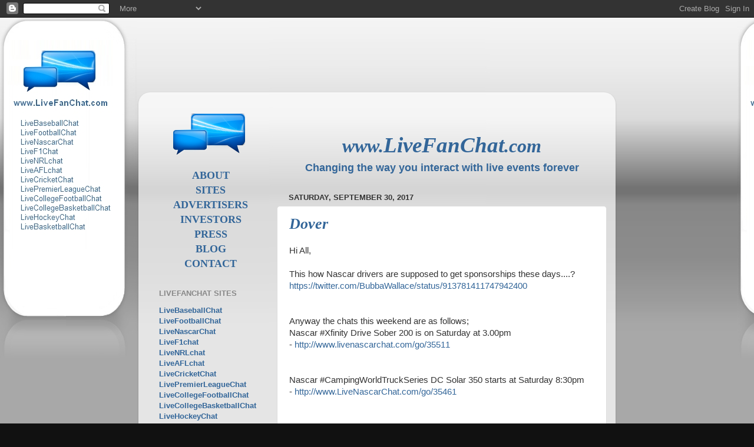

--- FILE ---
content_type: text/plain
request_url: https://www.google-analytics.com/j/collect?v=1&_v=j102&a=285338214&t=pageview&_s=1&dl=http%3A%2F%2Fblog.livefanchat.com%2F2017%2F09%2Fdover.html&ul=en-us%40posix&dt=LiveFanChat%3A%20Dover&sr=1280x720&vp=1280x720&_u=IEBAAEABAAAAACAAI~&jid=1158948257&gjid=154875322&cid=785084252.1768612561&tid=UA-32697948-1&_gid=214100866.1768612561&_r=1&_slc=1&z=456871728
body_size: -451
content:
2,cG-Z5Y2ZBYKQE